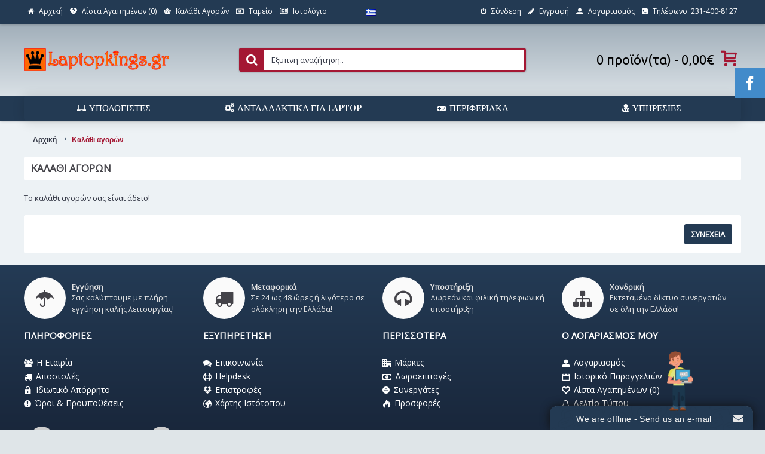

--- FILE ---
content_type: text/html; charset=utf-8
request_url: https://www.laptopkings.gr/shopping-cart
body_size: 6189
content:
<!DOCTYPE html><html
dir="ltr" lang="el" class="webkit chrome chrome131 mac journal-desktop is-guest skin-101 responsive-layout bottom-menu-bar infinite-scroll center-header mega-header lang-flag lang-flag-mobile currency-symbol currency-symbol-mobile no-secondary-on-mobile collapse-footer-columns filter-columns-mobile soft-shadow product-grid-description extended-layout header-center header-sticky sticky-default backface product-grid-second-image product-list-second-image checkout-page layout-7 route-checkout-cart oc2 oc23 oc3 side-blocks-active no-currency" data-j2v="2.16.7"><head><meta
charset="UTF-8" /><meta
name="viewport" content="width=device-width, initial-scale=1.0"><meta
name="format-detection" content="telephone=no">
<!--[if IE]><meta
http-equiv="X-UA-Compatible" content="IE=Edge,chrome=1"/><![endif]--><title>Καλάθι αγορών</title><base
href="https://www.laptopkings.gr/" /><meta
property="og:title" content="LaptopKings.gr" /><meta
property="og:site_name" content="LaptopKings.gr" /><meta
property="og:url" content="https://www.laptopkings.gr/" /><meta
property="og:description" content="Specialized Laptop Service, Εξειδηκευμένο Κατάστημα για Φορητούς Υπολογιστές..." /><meta
property="og:type" content="website" /><meta
property="og:image" content="https://www.laptopkings.gr/image/cache/data/logo-600x315.png" /><meta
property="og:image:width" content="600" /><meta
property="og:image:height" content="315" /><meta
name="twitter:card" content="summary" /><meta
name="twitter:title" content="LaptopKings.gr" /><meta
name="twitter:description" content="Specialized Laptop Service, Εξειδηκευμένο Κατάστημα για Φορητούς Υπολογιστές..." /><meta
name="twitter:image" content="https://www.laptopkings.gr/image/cache/data/logo-200x200.png" /><meta
name="twitter:image:width" content="200" /><meta
name="twitter:image:height" content="200" /><link
href="https://www.laptopkings.gr/image/data/LK_icon.png" rel="icon" /><link
rel="stylesheet" href="//fonts.googleapis.com/css?family=Vidaloka:regular%7CUbuntu:500,regular,500italic%7COpen+Sans:regular&amp;subset=latin,greek"/><link
rel="stylesheet" href="https://www.laptopkings.gr/journal-cache/_6c1deedab3ebfa745d261cdbf3435573.css"/> <script type="text/javascript" src="https://www.laptopkings.gr/journal-cache/_df82548aa13582b6b848d7289653a21a.js"></script>  <script async src="https://www.googletagmanager.com/gtag/js?id=UA-110117491-1"></script> <script>window.dataLayer=window.dataLayer||[];function gtag(){dataLayer.push(arguments);}
gtag('js',new Date());gtag('config','UA-110117491-1');</script> <script>Journal.COUNTDOWN={DAYS:"Μέρες",HOURS:"Ώρες",MINUTES:"Λεπτά",SECONDS:"Δευτερόλεπτα"};Journal.NOTIFICATION_BUTTONS='<div class="notification-buttons"><a class="button notification-cart" href="https://www.laptopkings.gr/καλάθι-αγορών">Εμφάνιση Καλαθιού</a><a class="button notification-checkout" href="https://www.laptopkings.gr/ταμείο">Ταμείο</a></div>';</script> </head><body>
<!--[if lt IE 9]><div
class="old-browser">Αναβαθμίστε τον υπολογιστή σας</div>
<![endif]--><header
class="journal-header-center journal-header-mega"><div
class="header"><div
class="journal-top-header j-min z-1"></div><div
class="journal-menu-bg z-0"></div><div
class="journal-center-bg j-100 z-0"></div><div
id="header" class="journal-header z-2"><div
class="header-assets top-bar"><div
class="journal-links j-min xs-100 sm-100 md-50 lg-50 xl-50"><div
class="links j-min"><ul
class="top-menu"><li>
<a
href="http://www.laptopkings.gr/" class="m-item "><i
style="margin-right: 5px; " data-icon="&#xe01b;"></i>
<span
class="top-menu-link">Αρχική</span>
</a></li><li>
<a
href="https://www.laptopkings.gr/αγαπημένα" class="m-item wishlist-total"><i
style="margin-right: 5px; " data-icon="&#xe664;"></i>
<span
class="top-menu-link">Λίστα Αγαπημένων (<span
class="product-count">0</span>)</span>
</a></li><li>
<a
href="https://www.laptopkings.gr/καλάθι-αγορών" class="m-item "><i
style="margin-right: 5px; " data-icon="&#xe001;"></i>
<span
class="top-menu-link">Καλάθι Αγορών</span>
</a></li><li>
<a
href="https://www.laptopkings.gr/ταμείο" class="m-item "><i
style="margin-right: 5px; " data-icon="&#xe0b2;"></i>
<span
class="top-menu-link">Ταμείο</span>
</a></li><li>
<a
href="http://www.laptopkings.gr/ιστολόγιο" class="m-item "><i
style="margin-right: 5px; " data-icon="&#xf1ea;"></i>
<span
class="top-menu-link">Ιστολόγιο</span>
</a></li></ul></div></div><div
class="journal-language j-min"><form
action="https://www.laptopkings.gr/index.php?route=common/language/language" method="post" enctype="multipart/form-data"><div
id="language" class=""><div
class="btn-group">
<button
class="dropdown-toggle" type="button" data-hover="dropdown"><div>
<img
width="16" height="11" src="https://www.laptopkings.gr/catalog/language/el-gr/el-gr.png" alt="Ελληνικά"></div>
</button><ul
class="dropdown-menu"><li>
<a
onclick="$(this).closest('form').find('input[name=\'code\']').val('el-gr'); $(this).closest('form').submit();">
<img
width="16" height="11" src="https://www.laptopkings.gr/catalog/language/el-gr/el-gr.png" alt="Ελληνικά">
</a></li><li>
<a
onclick="$(this).closest('form').find('input[name=\'code\']').val('en-gb'); $(this).closest('form').submit();">
<img
width="16" height="11" src="https://www.laptopkings.gr/catalog/language/en-gb/en-gb.png" alt="English">
</a></li></ul></div>
<input
type="hidden" name="code" value=""/>
<input
type="hidden" name="redirect" value="https://www.laptopkings.gr/καλάθι-αγορών"/></div></form></div><div
class="journal-secondary j-min xs-100 sm-100 md-50 lg-50 xl-50"><div
class="links j-min"><ul
class="top-menu"><li>
<a
href="https://www.laptopkings.gr/σύνδεση" class="m-item "><i
style="margin-right: 5px; " data-icon="&#xe017;"></i>
<span
class="top-menu-link">Σύνδεση</span>
</a></li><li>
<a
href="https://www.laptopkings.gr/εγγραφή" class="m-item "><i
style="margin-right: 5px; " data-icon="&#xe629;"></i>
<span
class="top-menu-link">Εγγραφή</span>
</a></li><li>
<a
href="https://www.laptopkings.gr/λογαριασμός" class="m-item "><i
style="margin-right: 5px; " data-icon="&#xe1b8;"></i>
<span
class="top-menu-link">Λογαριασμός</span>
</a></li><li>
<a
href="#" class="m-item "><i
style="margin-right: 5px; " data-icon="&#xf098;"></i>
<span
class="top-menu-link">Τηλέφωνο: 231-400-8127</span>
</a></li></ul></div></div></div><div
class="header-assets"><div
class="journal-logo j-100 xs-100 sm-100 md-30 lg-30 xl-30"><div
id="logo">
<a
href="http://www.laptopkings.gr/">
<img
src="https://www.laptopkings.gr/image/cache/data/logo-243x50.png" width="243" height="50" alt="LaptopKings.gr" title="LaptopKings.gr" class="logo-1x" />
</a></div></div><div
class="journal-search j-min xs-100 sm-50 md-45 lg-45 xl-45"><div
id="search" class="input-group j-min">
<input
type="text" name="search" value="" placeholder="Έξυπνη αναζήτηση.." autocomplete="off" class="form-control input-lg"/><div
class="button-search">
<button
type="button"><i></i></button></div></div></div><div
class="journal-cart j-min xs-100 sm-50 md-25 lg-25 xl-25"><div
id="cart" class="btn-group btn-block">
<button
type="button" data-toggle="dropdown" class="btn btn-inverse btn-block btn-lg dropdown-toggle heading"><a><span
id="cart-total" data-loading-text="Φορτώνει...&nbsp;&nbsp;">0 προϊόν(τα) - 0,00€</span> <i></i></a></button><div
class="content"><ul
class="cart-wrapper"><li><p
class="text-center empty">Το Καλάθι Αγορών σας είναι άδειο!</p></li></ul></div></div></div></div><div
class="journal-menu j-min xs-100 sm-100 md-100 lg-100 xl-100"><style></style><div
class="mobile-trigger">MENOY</div><ul
class="super-menu mobile-menu menu-table" style="table-layout: fixed"><li
id="main-menu-item-1" class="mega-menu-categories ">
<a
href="http://www.laptopkings.gr/Υπολογιστές-Desktop-Laptop" ><i
style="margin-right: 5px; " data-icon="&#xe197;"></i><span
class="main-menu-text">Υπολογιστές</span></a>
<span
class="mobile-plus">+</span></li><li
id="main-menu-item-2" class="mega-menu-categories ">
<a
href="http://www.laptopkings.gr/Ανταλλακτικά-για-Laptop" ><i
style="margin-right: 5px; " data-icon="&#xf085;"></i><span
class="main-menu-text">Ανταλλακτικά για Laptop</span></a><div
class="mega-menu"><div><div
class="mega-menu-item xs-50 sm-33 md-25 lg-16 xl-16 menu-image-top "><div><h3><a
href="http://www.laptopkings.gr/index.php?route=product/category&amp;path=59_85">Integrated Circuits CHIPS</a></h3><div>
<a
href="http://www.laptopkings.gr/index.php?route=product/category&amp;path=59_85"><img
width="250" height="250" class="lazy" src="https://www.laptopkings.gr/image/cache/data/journal2/transparent-250x250.png" data-src="https://www.laptopkings.gr/image/cache/catalog/category/laptop-chips-250x250.jpg" data-default-src="https://www.laptopkings.gr/image/cache/catalog/category/laptop-chips-250x250.jpg" alt="Integrated Circuits CHIPS"/></a><ul></ul></div></div></div><div
class="mega-menu-item xs-50 sm-33 md-25 lg-16 xl-16 menu-image-top "><div><h3><a
href="http://www.laptopkings.gr/index.php?route=product/category&amp;path=59_82">Θερμοαγώγιμα Υλικά</a></h3><div>
<a
href="http://www.laptopkings.gr/index.php?route=product/category&amp;path=59_82"><img
width="250" height="250" class="lazy" src="https://www.laptopkings.gr/image/cache/data/journal2/transparent-250x250.png" data-src="https://www.laptopkings.gr/image/cache/catalog/category/thermal-250x250.jpg" data-default-src="https://www.laptopkings.gr/image/cache/catalog/category/thermal-250x250.jpg" alt="Θερμοαγώγιμα Υλικά"/></a><ul></ul></div></div></div><div
class="mega-menu-item xs-50 sm-33 md-25 lg-16 xl-16 menu-image-top "><div><h3><a
href="http://www.laptopkings.gr/Ανταλλακτικά-για-Laptop/Μπαταρίες-Laptop">Μπαταρίες για Laptop</a></h3><div>
<a
href="http://www.laptopkings.gr/Ανταλλακτικά-για-Laptop/Μπαταρίες-Laptop"><img
width="250" height="250" class="lazy" src="https://www.laptopkings.gr/image/cache/data/journal2/transparent-250x250.png" data-src="https://www.laptopkings.gr/image/cache/catalog/category/laptop-batteries-250x250.jpg" data-default-src="https://www.laptopkings.gr/image/cache/catalog/category/laptop-batteries-250x250.jpg" alt="Μπαταρίες για Laptop"/></a><ul></ul></div></div></div><div
class="mega-menu-item xs-50 sm-33 md-25 lg-16 xl-16 menu-image-top "><div><h3><a
href="http://www.laptopkings.gr/index.php?route=product/category&amp;path=59_84">Πλακέτες</a></h3><div>
<a
href="http://www.laptopkings.gr/index.php?route=product/category&amp;path=59_84"><img
width="250" height="250" class="lazy" src="https://www.laptopkings.gr/image/cache/data/journal2/transparent-250x250.png" data-src="https://www.laptopkings.gr/image/cache/catalog/category/boards-250x250.jpg" data-default-src="https://www.laptopkings.gr/image/cache/catalog/category/boards-250x250.jpg" alt="Πλακέτες"/></a><ul></ul></div></div></div><div
class="mega-menu-item xs-50 sm-33 md-25 lg-16 xl-16 menu-image-top "><div><h3><a
href="http://www.laptopkings.gr/Ανταλλακτικά-για-Laptop/Πλαστικά-Καλύμματα-Laptop">Πλαστικά Καλύμματα Laptop</a></h3><div>
<a
href="http://www.laptopkings.gr/Ανταλλακτικά-για-Laptop/Πλαστικά-Καλύμματα-Laptop"><img
width="250" height="250" class="lazy" src="https://www.laptopkings.gr/image/cache/data/journal2/transparent-250x250.png" data-src="https://www.laptopkings.gr/image/cache/catalog/category/laptop-covers-250x250.jpg" data-default-src="https://www.laptopkings.gr/image/cache/catalog/category/laptop-covers-250x250.jpg" alt="Πλαστικά Καλύμματα Laptop"/></a><ul></ul></div></div></div><div
class="mega-menu-item xs-50 sm-33 md-25 lg-16 xl-16 menu-image-top "><div><h3><a
href="http://www.laptopkings.gr/Ανταλλακτικά-για-Laptop/Οθόνες-Laptop">Οθόνες Laptop</a></h3><div>
<a
href="http://www.laptopkings.gr/Ανταλλακτικά-για-Laptop/Οθόνες-Laptop"><img
width="250" height="250" class="lazy" src="https://www.laptopkings.gr/image/cache/data/journal2/transparent-250x250.png" data-src="https://www.laptopkings.gr/image/cache/catalog/category/laptop_screens-250x250.jpg" data-default-src="https://www.laptopkings.gr/image/cache/catalog/category/laptop_screens-250x250.jpg" alt="Οθόνες Laptop"/></a><ul></ul></div></div></div><div
class="mega-menu-item xs-50 sm-33 md-25 lg-16 xl-16 menu-image-top "><div><h3><a
href="http://www.laptopkings.gr/Ανταλλακτικά-για-Laptop/Πληκτρολόγια-Laptop">Πληκτρολόγια Laptop</a></h3><div>
<a
href="http://www.laptopkings.gr/Ανταλλακτικά-για-Laptop/Πληκτρολόγια-Laptop"><img
width="250" height="250" class="lazy" src="https://www.laptopkings.gr/image/cache/data/journal2/transparent-250x250.png" data-src="https://www.laptopkings.gr/image/cache/catalog/category/laptop_keyboards-250x250.jpg" data-default-src="https://www.laptopkings.gr/image/cache/catalog/category/laptop_keyboards-250x250.jpg" alt="Πληκτρολόγια Laptop"/></a><ul></ul></div></div></div><div
class="mega-menu-item xs-50 sm-33 md-25 lg-16 xl-16 menu-image-top "><div><h3><a
href="http://www.laptopkings.gr/Ανταλλακτικά-για-Laptop/Ανεμηστήρες-Laptop">Ανεμηστήρες Laptop</a></h3><div>
<a
href="http://www.laptopkings.gr/Ανταλλακτικά-για-Laptop/Ανεμηστήρες-Laptop"><img
width="250" height="250" class="lazy" src="https://www.laptopkings.gr/image/cache/data/journal2/transparent-250x250.png" data-src="https://www.laptopkings.gr/image/cache/catalog/category/laptop_fans-250x250.jpg" data-default-src="https://www.laptopkings.gr/image/cache/catalog/category/laptop_fans-250x250.jpg" alt="Ανεμηστήρες Laptop"/></a><ul></ul></div></div></div><div
class="mega-menu-item xs-50 sm-33 md-25 lg-16 xl-16 menu-image-top "><div><h3><a
href="http://www.laptopkings.gr/Ανταλλακτικά-για-Laptop/Μεντεσέδες-Laptop">Μεντεσέδες Laptop</a></h3><div>
<a
href="http://www.laptopkings.gr/Ανταλλακτικά-για-Laptop/Μεντεσέδες-Laptop"><img
width="250" height="250" class="lazy" src="https://www.laptopkings.gr/image/cache/data/journal2/transparent-250x250.png" data-src="https://www.laptopkings.gr/image/cache/catalog/category/laptop_hinges-250x250.jpg" data-default-src="https://www.laptopkings.gr/image/cache/catalog/category/laptop_hinges-250x250.jpg" alt="Μεντεσέδες Laptop"/></a><ul></ul></div></div></div><div
class="mega-menu-item xs-50 sm-33 md-25 lg-16 xl-16 menu-image-top "><div><h3><a
href="http://www.laptopkings.gr/Ανταλλακτικά-για-Laptop/Σκληροί-για-Laptop">Σκληροί για Laptop</a></h3><div>
<a
href="http://www.laptopkings.gr/Ανταλλακτικά-για-Laptop/Σκληροί-για-Laptop"><img
width="250" height="250" class="lazy" src="https://www.laptopkings.gr/image/cache/data/journal2/transparent-250x250.png" data-src="https://www.laptopkings.gr/image/cache/catalog/category/laptop_hdd_ssd-250x250.jpg" data-default-src="https://www.laptopkings.gr/image/cache/catalog/category/laptop_hdd_ssd-250x250.jpg" alt="Σκληροί για Laptop"/></a><ul></ul></div></div></div><div
class="mega-menu-item xs-50 sm-33 md-25 lg-16 xl-16 menu-image-top "><div><h3><a
href="http://www.laptopkings.gr/Ανταλλακτικά-για-Laptop/Μνήμες-για-Laptop">Μνήμες για Laptop</a></h3><div>
<a
href="http://www.laptopkings.gr/Ανταλλακτικά-για-Laptop/Μνήμες-για-Laptop"><img
width="250" height="250" class="lazy" src="https://www.laptopkings.gr/image/cache/data/journal2/transparent-250x250.png" data-src="https://www.laptopkings.gr/image/cache/catalog/category/laptop_ram-250x250.jpg" data-default-src="https://www.laptopkings.gr/image/cache/catalog/category/laptop_ram-250x250.jpg" alt="Μνήμες για Laptop"/></a><ul></ul></div></div></div><div
class="mega-menu-item xs-50 sm-33 md-25 lg-16 xl-16 menu-image-top "><div><h3><a
href="http://www.laptopkings.gr/Ανταλλακτικά-για-Laptop/Καλωδιοταινίες-για-Laptop">Καλωδιοταινίες για Laptop</a></h3><div>
<a
href="http://www.laptopkings.gr/Ανταλλακτικά-για-Laptop/Καλωδιοταινίες-για-Laptop"><img
width="250" height="250" class="lazy" src="https://www.laptopkings.gr/image/cache/data/journal2/transparent-250x250.png" data-src="https://www.laptopkings.gr/image/cache/catalog/category/laptop_flex-250x250.jpg" data-default-src="https://www.laptopkings.gr/image/cache/catalog/category/laptop_flex-250x250.jpg" alt="Καλωδιοταινίες για Laptop"/></a><ul></ul></div></div></div></div>
<span
class="clearfix"></span></div>
<span
class="clearfix"></span>
<span
class="mobile-plus">+</span></li><li
id="main-menu-item-3" class="mega-menu-categories ">
<a
href="http://www.laptopkings.gr/Περιφεριακά" ><i
style="margin-right: 5px; " data-icon="&#xe692;"></i><span
class="main-menu-text">Περιφεριακά</span></a><div
class="mega-menu"><div><div
class="mega-menu-item xs-50 sm-33 md-25 lg-16 xl-16 menu-image-top "><div><h3><a
href="http://www.laptopkings.gr/index.php?route=product/category&amp;path=70_83">Οθόνες Υπολογιστών</a></h3><div>
<a
href="http://www.laptopkings.gr/index.php?route=product/category&amp;path=70_83"><img
width="250" height="250" class="lazy" src="https://www.laptopkings.gr/image/cache/data/journal2/transparent-250x250.png" data-src="https://www.laptopkings.gr/image/cache/catalog/category/monitors-250x250.jpg" data-default-src="https://www.laptopkings.gr/image/cache/catalog/category/monitors-250x250.jpg" alt="Οθόνες Υπολογιστών"/></a><ul></ul></div></div></div><div
class="mega-menu-item xs-50 sm-33 md-25 lg-16 xl-16 menu-image-top "><div><h3><a
href="http://www.laptopkings.gr/Περιφεριακά/Τσάντες-για-Laptop">Τσάντες για Laptop</a></h3><div>
<a
href="http://www.laptopkings.gr/Περιφεριακά/Τσάντες-για-Laptop"><img
width="250" height="250" class="lazy" src="https://www.laptopkings.gr/image/cache/data/journal2/transparent-250x250.png" data-src="https://www.laptopkings.gr/image/cache/catalog/category/laptop_bags-250x250.jpg" data-default-src="https://www.laptopkings.gr/image/cache/catalog/category/laptop_bags-250x250.jpg" alt="Τσάντες για Laptop"/></a><ul></ul></div></div></div><div
class="mega-menu-item xs-50 sm-33 md-25 lg-16 xl-16 menu-image-top "><div><h3><a
href="http://www.laptopkings.gr/Περιφεριακά/Τροφοδοτικά-Laptop">Τροφοδοτικά Laptop</a></h3><div>
<a
href="http://www.laptopkings.gr/Περιφεριακά/Τροφοδοτικά-Laptop"><img
width="250" height="250" class="lazy" src="https://www.laptopkings.gr/image/cache/data/journal2/transparent-250x250.png" data-src="https://www.laptopkings.gr/image/cache/catalog/category/laptop_psus-250x250.jpg" data-default-src="https://www.laptopkings.gr/image/cache/catalog/category/laptop_psus-250x250.jpg" alt="Τροφοδοτικά Laptop"/></a><ul></ul></div></div></div></div>
<span
class="clearfix"></span></div>
<span
class="clearfix"></span>
<span
class="mobile-plus">+</span></li><li
id="main-menu-item-4" class="mega-menu-categories ">
<a
href="http://www.laptopkings.gr/Υπηρεσίες" ><i
style="margin-right: 5px; " data-icon="&#xe63a;"></i><span
class="main-menu-text">Υπηρεσίες</span></a><div
class="mega-menu"><div><div
class="mega-menu-item xs-50 sm-33 md-25 lg-16 xl-16 menu-image-top "><div><h3><a
href="http://www.laptopkings.gr/Υπηρεσίες/Τηλέφωνα">Smartphones</a></h3><div>
<a
href="http://www.laptopkings.gr/Υπηρεσίες/Τηλέφωνα"><img
width="250" height="250" class="lazy" src="https://www.laptopkings.gr/image/cache/data/journal2/transparent-250x250.png" data-src="https://www.laptopkings.gr/image/cache/catalog/products/smartphones/SFAIP6SW-250x250.jpg" data-default-src="https://www.laptopkings.gr/image/cache/catalog/products/smartphones/SFAIP6SW-250x250.jpg" alt="Smartphones"/></a><ul></ul></div></div></div><div
class="mega-menu-item xs-50 sm-33 md-25 lg-16 xl-16 menu-image-top "><div><h3><a
href="http://www.laptopkings.gr/Υπηρεσίες/Επισκευές">Επισκευές</a></h3><div>
<a
href="http://www.laptopkings.gr/Υπηρεσίες/Επισκευές"><img
width="250" height="250" class="lazy" src="https://www.laptopkings.gr/image/cache/data/journal2/transparent-250x250.png" data-src="https://www.laptopkings.gr/image/cache/catalog/category/service_fix-250x250.jpg" data-default-src="https://www.laptopkings.gr/image/cache/catalog/category/service_fix-250x250.jpg" alt="Επισκευές"/></a><ul></ul></div></div></div><div
class="mega-menu-item xs-50 sm-33 md-25 lg-16 xl-16 menu-image-top "><div><h3><a
href="http://www.laptopkings.gr/Υπηρεσίες/Συνδρομές">Συνδρομές</a></h3><div>
<a
href="http://www.laptopkings.gr/Υπηρεσίες/Συνδρομές"><img
width="250" height="250" class="lazy" src="https://www.laptopkings.gr/image/cache/data/journal2/transparent-250x250.png" data-src="https://www.laptopkings.gr/image/cache/catalog/category/service_subscriptions-250x250.jpg" data-default-src="https://www.laptopkings.gr/image/cache/catalog/category/service_subscriptions-250x250.jpg" alt="Συνδρομές"/></a><ul></ul></div></div></div></div>
<span
class="clearfix"></span></div>
<span
class="clearfix"></span>
<span
class="mobile-plus">+</span></li></ul></div></div></div>
</header><div
class="extended-container"><div
id="container" class="container j-container not-found-page"><ul
class="breadcrumb"><li
itemscope itemtype="http://data-vocabulary.org/Breadcrumb"><a
href="http://www.laptopkings.gr/" itemprop="url"><span
itemprop="title">Αρχική</span></a></li><li
itemscope itemtype="http://data-vocabulary.org/Breadcrumb"><a
href="http://www.laptopkings.gr/καλάθι-αγορών" itemprop="url"><span
itemprop="title">Καλάθι αγορών</span></a></li></ul><div
class="row"><div
id="content" class="col-sm-12"><h1 class="heading-title">Καλάθι αγορών</h1><p>Το καλάθι αγορών σας είναι άδειο!</p><div
class="buttons"><div
class="pull-right"><a
href="http://www.laptopkings.gr/" class="btn btn-primary button">Συνέχεια</a></div></div> <script type='text/javascript'>var onWebChat={ar:[],set:function(a,b){if(typeof onWebChat_==='undefined'){this.ar.push([a,b]);}else{onWebChat_.set(a,b);}},get:function(a){return(onWebChat_.get(a));},w:(function(){var ga=document.createElement('script');ga.type='text/javascript';ga.async=1;ga.src='//www.onwebchat.com/clientchat/1c753d6171b6aecbf305bb63e426981f';var s=document.getElementsByTagName('script')[0];s.parentNode.insertBefore(ga,s);})()}</script> </div></div></div></div>
<footer
class="fullwidth-footer"><div
id="footer"><div
class="row columns " style="padding-top: 20px"><div
class="column  text xs-100 sm-50 md-50 lg-25 xl-25 no-title"><div
class="column-text-wrap has-icon block-icon-left" style=""><div
class="block-icon block-icon-left" style="background-color: rgb(250, 250, 250); width: 70px; height: 70px; line-height: 70px; border-radius: 50%"><i
style="margin-right: 5px; color: rgb(68, 67, 73); font-size: 32px" data-icon="&#xf0e9;"></i></div>
<span><h4>&Epsilon;&gamma;&gamma;ύ&eta;&sigma;&eta;</h4><p>&Sigma;&alpha;&sigmaf; &kappa;&alpha;&lambda;ύ&pi;&tau;&omicron;&upsilon;&mu;&epsilon; &mu;&epsilon; &pi;&lambda;ή&rho;&eta; &epsilon;&gamma;&gamma;ύ&eta;&sigma;&eta; &kappa;&alpha;&lambda;ή&sigmaf; &lambda;&epsilon;&iota;&tau;&omicron;&upsilon;&rho;&gamma;ί&alpha;&sigmaf;!</p></span></div></div><div
class="column  text xs-100 sm-50 md-50 lg-25 xl-25 no-title"><div
class="column-text-wrap has-icon block-icon-left" style=""><div
class="block-icon block-icon-left" style="background-color: rgb(250, 250, 250); width: 70px; height: 70px; line-height: 70px; border-radius: 50%"><i
style="margin-right: 5px; color: rgb(68, 67, 73); font-size: 32px" data-icon="&#xe0ad;"></i></div>
<span><h4>&Mu;&epsilon;&tau;&alpha;&phi;&omicron;&rho;&iota;&kappa;ά</h4><p>&Sigma;&epsilon; 24 &omega;&sigmaf; 48 ώ&rho;&epsilon;&sigmaf; ή &lambda;&iota;&gamma;ό&tau;&epsilon;&rho;&omicron; &sigma;&epsilon; &omicron;&lambda;ό&kappa;&lambda;&eta;&rho;&eta; &tau;&eta;&nu; &Epsilon;&lambda;&lambda;ά&delta;&alpha;!</p></span></div></div><div
class="column  text xs-100 sm-50 md-50 lg-25 xl-25 no-title"><div
class="column-text-wrap has-icon block-icon-left" style=""><div
class="block-icon block-icon-left" style="background-color: rgb(250, 250, 250); width: 70px; height: 70px; line-height: 70px; border-radius: 50%"><i
style="margin-right: 5px; color: rgb(68, 67, 73); font-size: 32px" data-icon="&#xf025;"></i></div>
<span><h4>&Upsilon;&pi;&omicron;&sigma;&tau;ή&rho;&iota;&xi;&eta;</h4><p>&Delta;&omega;&rho;&epsilon;ά&nu; &kappa;&alpha;&iota; &phi;&iota;&lambda;&iota;&kappa;ή &tau;&eta;&lambda;&epsilon;&phi;&omega;&nu;&iota;&kappa;ή &upsilon;&pi;&omicron;&sigma;&tau;ή&rho;&iota;&xi;&eta;</p></span></div></div><div
class="column  text xs-100 sm-50 md-50 lg-25 xl-25 no-title"><div
class="column-text-wrap has-icon block-icon-left" style=""><div
class="block-icon block-icon-left" style="background-color: rgb(250, 250, 250); width: 70px; height: 70px; line-height: 70px; border-radius: 50%"><i
style="margin-right: 5px; color: rgb(68, 67, 73); font-size: 32px" data-icon="&#xf0e8;"></i></div>
<span><h4>&Chi;&omicron;&nu;&delta;&rho;&iota;&kappa;ή</h4><p>&Epsilon;&kappa;&tau;&epsilon;&tau;&alpha;&mu;έ&nu;&omicron; &delta;ί&kappa;&tau;&upsilon;&omicron; &sigma;&upsilon;&nu;&epsilon;&rho;&gamma;&alpha;&tau;ώ&nu; &sigma;&epsilon; ό&lambda;&eta; &tau;&eta;&nu; &Epsilon;&lambda;&lambda;ά&delta;&alpha;!</p></span></div></div></div><div
class="row columns " style=""><div
class="column  menu xs-100 sm-50 md-33 lg-25 xl-25 "><h3>Πληροφορίες</h3><div
class="column-menu-wrap" style=""><ul><li><a
href="http://www.laptopkings.gr/εταιρία" class="m-item "><i
style="margin-right: 5px; " data-icon="&#xe6b0;"></i>Η Εταιρία</a></li><li><a
href="http://www.laptopkings.gr/αποστολές" class="m-item "><i
style="margin-right: 5px; " data-icon="&#xe0ad;"></i>Αποστολές</a></li><li><a
href="http://www.laptopkings.gr/απόρρητο " class="m-item "><i
style="margin-right: 5px; " data-icon="&#xe684;"></i>Ιδιωτικό Απόρρητο</a></li><li><a
href="http://www.laptopkings.gr/όροι" class="m-item "><i
style="margin-right: 5px; " data-icon="&#xe059;"></i>Όροι &amp; Προυποθέσεις</a></li></ul></div></div><div
class="column  menu xs-100 sm-50 md-33 lg-25 xl-25 "><h3>Εξυπηρέτηση</h3><div
class="column-menu-wrap" style=""><ul><li><a
href="https://www.laptopkings.gr/επικοινωνία" class="m-item "><i
style="margin-right: 5px; " data-icon="&#xf086;"></i>Επικοινωνία</a></li><li><a
href="http://www.laptopkings.gr/helpdesk-gr" class="m-item "><i
style="margin-right: 5px; " data-icon="&#xe614;"></i>Helpdesk</a></li><li><a
href="https://www.laptopkings.gr/επιστροφές" class="m-item "><i
style="margin-right: 5px; " data-icon="&#xe641;"></i>Επιστροφές</a></li><li><a
href="https://www.laptopkings.gr/χάρτης-ιστότοπου" class="m-item "><i
style="margin-right: 5px; " data-icon="&#xe65a;"></i>Χάρτης Ιστότοπου</a></li></ul></div></div><div
class="column  menu xs-100 sm-50 md-33 lg-25 xl-25 "><h3>Περισσότερα</h3><div
class="column-menu-wrap" style=""><ul><li><a
href="https://www.laptopkings.gr/μάρκες" class="m-item "><i
style="margin-right: 5px; " data-icon="&#xe6a0;"></i>Μάρκες</a></li><li><a
href="https://www.laptopkings.gr/δωροεπιταγές" class="m-item "><i
style="margin-right: 5px; " data-icon="&#xe0b2;"></i>Δωροεπιταγές</a></li><li><a
href="https://www.laptopkings.gr/συνεργάτες" class="m-item "><i
style="margin-right: 5px; " data-icon="&#xe685;"></i>Συνεργάτες</a></li><li><a
href="https://www.laptopkings.gr/προσφορές" class="m-item "><i
style="margin-right: 5px; " data-icon="&#xe1e8;"></i>Προσφορές</a></li></ul></div></div><div
class="column  menu xs-100 sm-50 md-33 lg-25 xl-25 "><h3>Ο Λογαριασμός μου</h3><div
class="column-menu-wrap" style=""><ul><li><a
href="https://www.laptopkings.gr/λογαριασμός" class="m-item "><i
style="margin-right: 5px; " data-icon="&#xe1b8;"></i>Λογαριασμός</a></li><li><a
href="https://www.laptopkings.gr/παραγγελίες" class="m-item "><i
style="margin-right: 5px; " data-icon="&#xe6b3;"></i>Ιστορικό Παραγγελιών</a></li><li><a
href="https://www.laptopkings.gr/αγαπημένα" class="m-item wishlist-total"><i
style="margin-right: 5px; " data-icon="&#xe663;"></i>Λίστα Αγαπημένων (<span
class="product-count">0</span>)</a></li><li><a
href="https://www.laptopkings.gr/δελτίο-τύπου" class="m-item "><i
style="margin-right: 5px; " data-icon="&#xe08d;"></i>Δελτίο Τύπου</a></li></ul></div></div></div><div
class="row contacts" style="padding-top: 20px; padding-bottom: 10px"><div
class="contacts-left">
<span
class="hint--top" data-hint="+30 231 400 8127"><a
class="contact-icon" href="#"><i
style="margin-right: 5px; color: rgb(0, 0, 0); font-size: 22px" data-icon="&#xe6a3;"></i></a><a
href="#"><span
class="contacts-text">+30 231 400 8127</span></a></span>
<span
class="hint--top" data-hint="57500 Θεσσαλονίκη"><a
class="contact-icon" href="#"><i
style="margin-right: 5px; color: rgb(0, 0, 0); font-size: 22px" data-icon="&#xe61a;"></i></a><a
href="#"><span
class="contacts-text">57500 Θεσσαλονίκη</span></a></span></div><div
class="contacts-right">
<span
class="hint--top has-tooltip" data-hint="Facebook"><a
class="contact-icon" href="https://www.facebook.com/Laptopkings.gr"><i
style="margin-right: 5px; color: rgb(0, 0, 0); font-size: 22px" data-icon="&#xe683;"></i></a><a
href="https://www.facebook.com/Laptopkings.gr"><span
class="contacts-text"></span></a></span>
<span
class="hint--top has-tooltip" data-hint="Twitter"><a
target="_blank" class="contact-icon" href="https://www.Twitter.com/Laptopkings.gr"><i
style="margin-right: 5px; color: rgb(0, 0, 0); font-size: 22px" data-icon="&#xe682;"></i></a><a
target="_blank" href="https://www.Twitter.com/Laptopkings.gr"><span
class="contacts-text"></span></a></span>
<span
class="hint--top has-tooltip" data-hint="Google+"><a
target="_blank" class="contact-icon" href="https://www.Googleplus.com/Laptopkings.gr"><i
style="margin-right: 5px; color: rgb(0, 0, 0); font-size: 22px" data-icon="&#xe635;"></i></a><a
target="_blank" href="https://www.Googleplus.com/Laptopkings.gr"><span
class="contacts-text"></span></a></span>
<span
class="hint--top has-tooltip" data-hint="Youtube"><a
target="_blank" class="contact-icon" href="#"><i
style="margin-right: 5px; color: rgb(0, 0, 0); font-size: 22px" data-icon="&#xe642;"></i></a><a
target="_blank" href="#"><span
class="contacts-text"></span></a></span></div></div></div><div
class="bottom-footer fullwidth-bar"><div
class=""><div
class="copyright">:: Copyright © 2024 LaptopKings.gr :: {Laptopology.gr by OnSite.Net}</div><div
class="payments">
<img
src="https://www.laptopkings.gr/image/cache/data/cod-120x20.png" alt="Αντικαταβολή" width="120" height="20" />
<img
src="https://www.laptopkings.gr/image/cache/data/bank_transfer-120x20.png" alt="Τραπεζική Μεταφορά" width="120" height="20" />
<img
src="https://www.laptopkings.gr/image/cache/data/pp_express-120x20.png" alt="Paypal" width="120" height="20" /></div></div></div>
</footer><div
class="scroll-top"></div><div
id="side-block-633621776" class="side-block-16 side-block-right side-block-block" style="position: fixed; top: 114px; width: 300px; right: -300px"><div
class="side-block-icon" style="width: 50px; height: 50px; line-height: 50px; background-color: rgb(66, 139, 202); ; left: -50px"><i
style="margin-right: 5px; color: rgb(255, 255, 255); font-size: 24px" data-icon="&#xe683;"></i></div><div
class="side-block-content" style="background-color: rgb(255, 255, 255); padding: 0px" data-url="index.php?route=module/journal2_side_blocks/load&amp;module_id=16">Loading...</div></div><script type="text/javascript" defer src="https://www.laptopkings.gr/journal-cache/_fce5288086a6922db49eb3d7aba1cc7e.js"></script> </body></html>

--- FILE ---
content_type: text/plain; charset=UTF-8
request_url: https://www.onwebchat.com/socket.io/?server=1&siteid=14438&EIO=4&transport=polling&t=PlS3vt_
body_size: 40
content:
0{"sid":"0cCBHQB-bb7rJGxKCqiW","upgrades":["websocket"],"pingInterval":25000,"pingTimeout":20000,"maxPayload":1000000}

--- FILE ---
content_type: text/plain; charset=UTF-8
request_url: https://www.onwebchat.com/socket.io/?server=1&siteid=14438&EIO=4&transport=polling&t=PlS3w0E&sid=0cCBHQB-bb7rJGxKCqiW
body_size: -34
content:
40{"sid":"LC8jmjjGctmkkdaSCqif"}

--- FILE ---
content_type: text/plain; charset=UTF-8
request_url: https://www.onwebchat.com/socket.io/?server=1&siteid=14438&EIO=4&transport=polling&t=PlS3w6l&sid=0cCBHQB-bb7rJGxKCqiW
body_size: 4
content:
42["addvisited1","2026-1-20"]42["setCookie","onwbchtclientid",545609738]